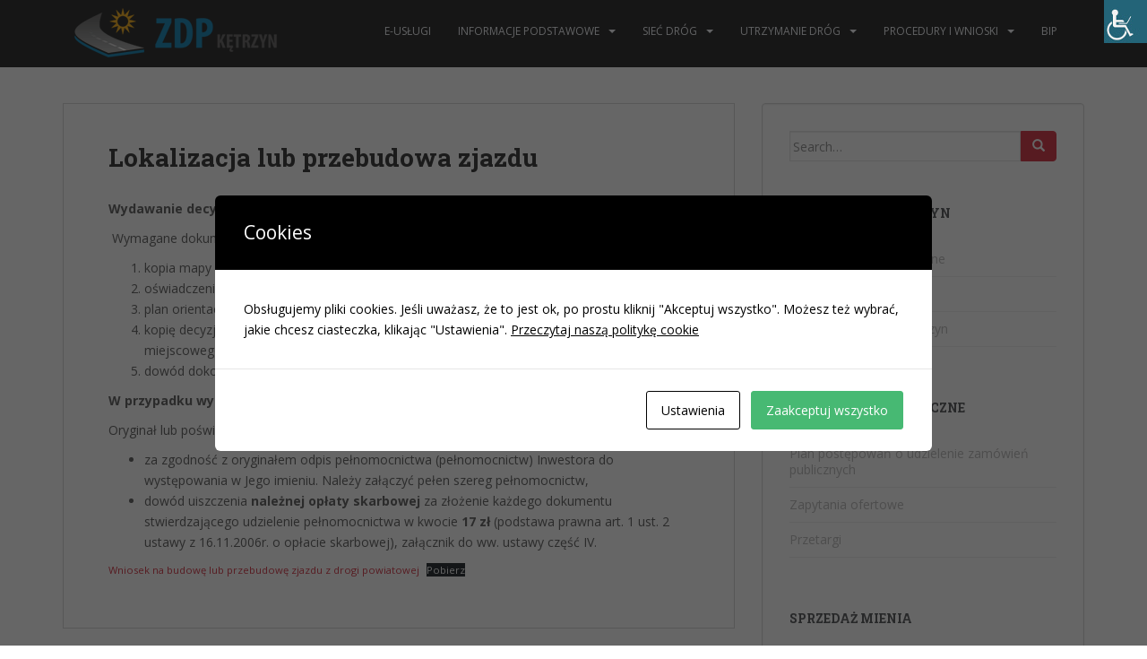

--- FILE ---
content_type: text/html; charset=UTF-8
request_url: http://www.zdp.ketrzyn.pl/lokalizacja-lub-przebudowa-zjazdu/
body_size: 11327
content:
<!doctype html>
<!--[if !IE]>
<html class="no-js non-ie" lang="pl-PL"> <![endif]-->
<!--[if IE 7 ]>
<html class="no-js ie7" lang="pl-PL"> <![endif]-->
<!--[if IE 8 ]>
<html class="no-js ie8" lang="pl-PL"> <![endif]-->
<!--[if IE 9 ]>
<html class="no-js ie9" lang="pl-PL"> <![endif]-->
<!--[if gt IE 9]><!-->
<html class="no-js" lang="pl-PL"> <!--<![endif]-->
<head>
<meta charset="UTF-8">
<meta name="viewport" content="width=device-width, initial-scale=1">
<meta name="theme-color" content="">
<link rel="profile" href="http://gmpg.org/xfn/11">

<title>Lokalizacja lub przebudowa zjazdu &#8211; Zarząd Dróg Powiatowych w Kętrzynie</title>
<meta name='robots' content='max-image-preview:large' />
	<style>img:is([sizes="auto" i], [sizes^="auto," i]) { contain-intrinsic-size: 3000px 1500px }</style>
	<link rel='dns-prefetch' href='//fonts.googleapis.com' />
<link rel="alternate" type="application/rss+xml" title="Zarząd Dróg Powiatowych w Kętrzynie &raquo; Kanał z wpisami" href="http://www.zdp.ketrzyn.pl/feed/" />
<link rel="alternate" type="application/rss+xml" title="Zarząd Dróg Powiatowych w Kętrzynie &raquo; Kanał z komentarzami" href="http://www.zdp.ketrzyn.pl/comments/feed/" />
<script type="text/javascript">
/* <![CDATA[ */
window._wpemojiSettings = {"baseUrl":"https:\/\/s.w.org\/images\/core\/emoji\/15.0.3\/72x72\/","ext":".png","svgUrl":"https:\/\/s.w.org\/images\/core\/emoji\/15.0.3\/svg\/","svgExt":".svg","source":{"concatemoji":"http:\/\/www.zdp.ketrzyn.pl\/wp-includes\/js\/wp-emoji-release.min.js?ver=6.7.4"}};
/*! This file is auto-generated */
!function(i,n){var o,s,e;function c(e){try{var t={supportTests:e,timestamp:(new Date).valueOf()};sessionStorage.setItem(o,JSON.stringify(t))}catch(e){}}function p(e,t,n){e.clearRect(0,0,e.canvas.width,e.canvas.height),e.fillText(t,0,0);var t=new Uint32Array(e.getImageData(0,0,e.canvas.width,e.canvas.height).data),r=(e.clearRect(0,0,e.canvas.width,e.canvas.height),e.fillText(n,0,0),new Uint32Array(e.getImageData(0,0,e.canvas.width,e.canvas.height).data));return t.every(function(e,t){return e===r[t]})}function u(e,t,n){switch(t){case"flag":return n(e,"\ud83c\udff3\ufe0f\u200d\u26a7\ufe0f","\ud83c\udff3\ufe0f\u200b\u26a7\ufe0f")?!1:!n(e,"\ud83c\uddfa\ud83c\uddf3","\ud83c\uddfa\u200b\ud83c\uddf3")&&!n(e,"\ud83c\udff4\udb40\udc67\udb40\udc62\udb40\udc65\udb40\udc6e\udb40\udc67\udb40\udc7f","\ud83c\udff4\u200b\udb40\udc67\u200b\udb40\udc62\u200b\udb40\udc65\u200b\udb40\udc6e\u200b\udb40\udc67\u200b\udb40\udc7f");case"emoji":return!n(e,"\ud83d\udc26\u200d\u2b1b","\ud83d\udc26\u200b\u2b1b")}return!1}function f(e,t,n){var r="undefined"!=typeof WorkerGlobalScope&&self instanceof WorkerGlobalScope?new OffscreenCanvas(300,150):i.createElement("canvas"),a=r.getContext("2d",{willReadFrequently:!0}),o=(a.textBaseline="top",a.font="600 32px Arial",{});return e.forEach(function(e){o[e]=t(a,e,n)}),o}function t(e){var t=i.createElement("script");t.src=e,t.defer=!0,i.head.appendChild(t)}"undefined"!=typeof Promise&&(o="wpEmojiSettingsSupports",s=["flag","emoji"],n.supports={everything:!0,everythingExceptFlag:!0},e=new Promise(function(e){i.addEventListener("DOMContentLoaded",e,{once:!0})}),new Promise(function(t){var n=function(){try{var e=JSON.parse(sessionStorage.getItem(o));if("object"==typeof e&&"number"==typeof e.timestamp&&(new Date).valueOf()<e.timestamp+604800&&"object"==typeof e.supportTests)return e.supportTests}catch(e){}return null}();if(!n){if("undefined"!=typeof Worker&&"undefined"!=typeof OffscreenCanvas&&"undefined"!=typeof URL&&URL.createObjectURL&&"undefined"!=typeof Blob)try{var e="postMessage("+f.toString()+"("+[JSON.stringify(s),u.toString(),p.toString()].join(",")+"));",r=new Blob([e],{type:"text/javascript"}),a=new Worker(URL.createObjectURL(r),{name:"wpTestEmojiSupports"});return void(a.onmessage=function(e){c(n=e.data),a.terminate(),t(n)})}catch(e){}c(n=f(s,u,p))}t(n)}).then(function(e){for(var t in e)n.supports[t]=e[t],n.supports.everything=n.supports.everything&&n.supports[t],"flag"!==t&&(n.supports.everythingExceptFlag=n.supports.everythingExceptFlag&&n.supports[t]);n.supports.everythingExceptFlag=n.supports.everythingExceptFlag&&!n.supports.flag,n.DOMReady=!1,n.readyCallback=function(){n.DOMReady=!0}}).then(function(){return e}).then(function(){var e;n.supports.everything||(n.readyCallback(),(e=n.source||{}).concatemoji?t(e.concatemoji):e.wpemoji&&e.twemoji&&(t(e.twemoji),t(e.wpemoji)))}))}((window,document),window._wpemojiSettings);
/* ]]> */
</script>
<style id='wp-emoji-styles-inline-css' type='text/css'>

	img.wp-smiley, img.emoji {
		display: inline !important;
		border: none !important;
		box-shadow: none !important;
		height: 1em !important;
		width: 1em !important;
		margin: 0 0.07em !important;
		vertical-align: -0.1em !important;
		background: none !important;
		padding: 0 !important;
	}
</style>
<link rel='stylesheet' id='wp-block-library-css' href='http://www.zdp.ketrzyn.pl/wp-includes/css/dist/block-library/style.min.css?ver=6.7.4' type='text/css' media='all' />
<style id='classic-theme-styles-inline-css' type='text/css'>
/*! This file is auto-generated */
.wp-block-button__link{color:#fff;background-color:#32373c;border-radius:9999px;box-shadow:none;text-decoration:none;padding:calc(.667em + 2px) calc(1.333em + 2px);font-size:1.125em}.wp-block-file__button{background:#32373c;color:#fff;text-decoration:none}
</style>
<style id='global-styles-inline-css' type='text/css'>
:root{--wp--preset--aspect-ratio--square: 1;--wp--preset--aspect-ratio--4-3: 4/3;--wp--preset--aspect-ratio--3-4: 3/4;--wp--preset--aspect-ratio--3-2: 3/2;--wp--preset--aspect-ratio--2-3: 2/3;--wp--preset--aspect-ratio--16-9: 16/9;--wp--preset--aspect-ratio--9-16: 9/16;--wp--preset--color--black: #000000;--wp--preset--color--cyan-bluish-gray: #abb8c3;--wp--preset--color--white: #ffffff;--wp--preset--color--pale-pink: #f78da7;--wp--preset--color--vivid-red: #cf2e2e;--wp--preset--color--luminous-vivid-orange: #ff6900;--wp--preset--color--luminous-vivid-amber: #fcb900;--wp--preset--color--light-green-cyan: #7bdcb5;--wp--preset--color--vivid-green-cyan: #00d084;--wp--preset--color--pale-cyan-blue: #8ed1fc;--wp--preset--color--vivid-cyan-blue: #0693e3;--wp--preset--color--vivid-purple: #9b51e0;--wp--preset--gradient--vivid-cyan-blue-to-vivid-purple: linear-gradient(135deg,rgba(6,147,227,1) 0%,rgb(155,81,224) 100%);--wp--preset--gradient--light-green-cyan-to-vivid-green-cyan: linear-gradient(135deg,rgb(122,220,180) 0%,rgb(0,208,130) 100%);--wp--preset--gradient--luminous-vivid-amber-to-luminous-vivid-orange: linear-gradient(135deg,rgba(252,185,0,1) 0%,rgba(255,105,0,1) 100%);--wp--preset--gradient--luminous-vivid-orange-to-vivid-red: linear-gradient(135deg,rgba(255,105,0,1) 0%,rgb(207,46,46) 100%);--wp--preset--gradient--very-light-gray-to-cyan-bluish-gray: linear-gradient(135deg,rgb(238,238,238) 0%,rgb(169,184,195) 100%);--wp--preset--gradient--cool-to-warm-spectrum: linear-gradient(135deg,rgb(74,234,220) 0%,rgb(151,120,209) 20%,rgb(207,42,186) 40%,rgb(238,44,130) 60%,rgb(251,105,98) 80%,rgb(254,248,76) 100%);--wp--preset--gradient--blush-light-purple: linear-gradient(135deg,rgb(255,206,236) 0%,rgb(152,150,240) 100%);--wp--preset--gradient--blush-bordeaux: linear-gradient(135deg,rgb(254,205,165) 0%,rgb(254,45,45) 50%,rgb(107,0,62) 100%);--wp--preset--gradient--luminous-dusk: linear-gradient(135deg,rgb(255,203,112) 0%,rgb(199,81,192) 50%,rgb(65,88,208) 100%);--wp--preset--gradient--pale-ocean: linear-gradient(135deg,rgb(255,245,203) 0%,rgb(182,227,212) 50%,rgb(51,167,181) 100%);--wp--preset--gradient--electric-grass: linear-gradient(135deg,rgb(202,248,128) 0%,rgb(113,206,126) 100%);--wp--preset--gradient--midnight: linear-gradient(135deg,rgb(2,3,129) 0%,rgb(40,116,252) 100%);--wp--preset--font-size--small: 13px;--wp--preset--font-size--medium: 20px;--wp--preset--font-size--large: 36px;--wp--preset--font-size--x-large: 42px;--wp--preset--spacing--20: 0.44rem;--wp--preset--spacing--30: 0.67rem;--wp--preset--spacing--40: 1rem;--wp--preset--spacing--50: 1.5rem;--wp--preset--spacing--60: 2.25rem;--wp--preset--spacing--70: 3.38rem;--wp--preset--spacing--80: 5.06rem;--wp--preset--shadow--natural: 6px 6px 9px rgba(0, 0, 0, 0.2);--wp--preset--shadow--deep: 12px 12px 50px rgba(0, 0, 0, 0.4);--wp--preset--shadow--sharp: 6px 6px 0px rgba(0, 0, 0, 0.2);--wp--preset--shadow--outlined: 6px 6px 0px -3px rgba(255, 255, 255, 1), 6px 6px rgba(0, 0, 0, 1);--wp--preset--shadow--crisp: 6px 6px 0px rgba(0, 0, 0, 1);}:where(.is-layout-flex){gap: 0.5em;}:where(.is-layout-grid){gap: 0.5em;}body .is-layout-flex{display: flex;}.is-layout-flex{flex-wrap: wrap;align-items: center;}.is-layout-flex > :is(*, div){margin: 0;}body .is-layout-grid{display: grid;}.is-layout-grid > :is(*, div){margin: 0;}:where(.wp-block-columns.is-layout-flex){gap: 2em;}:where(.wp-block-columns.is-layout-grid){gap: 2em;}:where(.wp-block-post-template.is-layout-flex){gap: 1.25em;}:where(.wp-block-post-template.is-layout-grid){gap: 1.25em;}.has-black-color{color: var(--wp--preset--color--black) !important;}.has-cyan-bluish-gray-color{color: var(--wp--preset--color--cyan-bluish-gray) !important;}.has-white-color{color: var(--wp--preset--color--white) !important;}.has-pale-pink-color{color: var(--wp--preset--color--pale-pink) !important;}.has-vivid-red-color{color: var(--wp--preset--color--vivid-red) !important;}.has-luminous-vivid-orange-color{color: var(--wp--preset--color--luminous-vivid-orange) !important;}.has-luminous-vivid-amber-color{color: var(--wp--preset--color--luminous-vivid-amber) !important;}.has-light-green-cyan-color{color: var(--wp--preset--color--light-green-cyan) !important;}.has-vivid-green-cyan-color{color: var(--wp--preset--color--vivid-green-cyan) !important;}.has-pale-cyan-blue-color{color: var(--wp--preset--color--pale-cyan-blue) !important;}.has-vivid-cyan-blue-color{color: var(--wp--preset--color--vivid-cyan-blue) !important;}.has-vivid-purple-color{color: var(--wp--preset--color--vivid-purple) !important;}.has-black-background-color{background-color: var(--wp--preset--color--black) !important;}.has-cyan-bluish-gray-background-color{background-color: var(--wp--preset--color--cyan-bluish-gray) !important;}.has-white-background-color{background-color: var(--wp--preset--color--white) !important;}.has-pale-pink-background-color{background-color: var(--wp--preset--color--pale-pink) !important;}.has-vivid-red-background-color{background-color: var(--wp--preset--color--vivid-red) !important;}.has-luminous-vivid-orange-background-color{background-color: var(--wp--preset--color--luminous-vivid-orange) !important;}.has-luminous-vivid-amber-background-color{background-color: var(--wp--preset--color--luminous-vivid-amber) !important;}.has-light-green-cyan-background-color{background-color: var(--wp--preset--color--light-green-cyan) !important;}.has-vivid-green-cyan-background-color{background-color: var(--wp--preset--color--vivid-green-cyan) !important;}.has-pale-cyan-blue-background-color{background-color: var(--wp--preset--color--pale-cyan-blue) !important;}.has-vivid-cyan-blue-background-color{background-color: var(--wp--preset--color--vivid-cyan-blue) !important;}.has-vivid-purple-background-color{background-color: var(--wp--preset--color--vivid-purple) !important;}.has-black-border-color{border-color: var(--wp--preset--color--black) !important;}.has-cyan-bluish-gray-border-color{border-color: var(--wp--preset--color--cyan-bluish-gray) !important;}.has-white-border-color{border-color: var(--wp--preset--color--white) !important;}.has-pale-pink-border-color{border-color: var(--wp--preset--color--pale-pink) !important;}.has-vivid-red-border-color{border-color: var(--wp--preset--color--vivid-red) !important;}.has-luminous-vivid-orange-border-color{border-color: var(--wp--preset--color--luminous-vivid-orange) !important;}.has-luminous-vivid-amber-border-color{border-color: var(--wp--preset--color--luminous-vivid-amber) !important;}.has-light-green-cyan-border-color{border-color: var(--wp--preset--color--light-green-cyan) !important;}.has-vivid-green-cyan-border-color{border-color: var(--wp--preset--color--vivid-green-cyan) !important;}.has-pale-cyan-blue-border-color{border-color: var(--wp--preset--color--pale-cyan-blue) !important;}.has-vivid-cyan-blue-border-color{border-color: var(--wp--preset--color--vivid-cyan-blue) !important;}.has-vivid-purple-border-color{border-color: var(--wp--preset--color--vivid-purple) !important;}.has-vivid-cyan-blue-to-vivid-purple-gradient-background{background: var(--wp--preset--gradient--vivid-cyan-blue-to-vivid-purple) !important;}.has-light-green-cyan-to-vivid-green-cyan-gradient-background{background: var(--wp--preset--gradient--light-green-cyan-to-vivid-green-cyan) !important;}.has-luminous-vivid-amber-to-luminous-vivid-orange-gradient-background{background: var(--wp--preset--gradient--luminous-vivid-amber-to-luminous-vivid-orange) !important;}.has-luminous-vivid-orange-to-vivid-red-gradient-background{background: var(--wp--preset--gradient--luminous-vivid-orange-to-vivid-red) !important;}.has-very-light-gray-to-cyan-bluish-gray-gradient-background{background: var(--wp--preset--gradient--very-light-gray-to-cyan-bluish-gray) !important;}.has-cool-to-warm-spectrum-gradient-background{background: var(--wp--preset--gradient--cool-to-warm-spectrum) !important;}.has-blush-light-purple-gradient-background{background: var(--wp--preset--gradient--blush-light-purple) !important;}.has-blush-bordeaux-gradient-background{background: var(--wp--preset--gradient--blush-bordeaux) !important;}.has-luminous-dusk-gradient-background{background: var(--wp--preset--gradient--luminous-dusk) !important;}.has-pale-ocean-gradient-background{background: var(--wp--preset--gradient--pale-ocean) !important;}.has-electric-grass-gradient-background{background: var(--wp--preset--gradient--electric-grass) !important;}.has-midnight-gradient-background{background: var(--wp--preset--gradient--midnight) !important;}.has-small-font-size{font-size: var(--wp--preset--font-size--small) !important;}.has-medium-font-size{font-size: var(--wp--preset--font-size--medium) !important;}.has-large-font-size{font-size: var(--wp--preset--font-size--large) !important;}.has-x-large-font-size{font-size: var(--wp--preset--font-size--x-large) !important;}
:where(.wp-block-post-template.is-layout-flex){gap: 1.25em;}:where(.wp-block-post-template.is-layout-grid){gap: 1.25em;}
:where(.wp-block-columns.is-layout-flex){gap: 2em;}:where(.wp-block-columns.is-layout-grid){gap: 2em;}
:root :where(.wp-block-pullquote){font-size: 1.5em;line-height: 1.6;}
</style>
<link rel='stylesheet' id='cookies-and-content-security-policy-css' href='http://www.zdp.ketrzyn.pl/wp-content/plugins/cookies-and-content-security-policy/css/cookies-and-content-security-policy.min.css?ver=2.28' type='text/css' media='all' />
<link rel='stylesheet' id='wpah-front-styles-css' href='http://www.zdp.ketrzyn.pl/wp-content/plugins/wp-accessibility-helper/assets/css/wp-accessibility-helper.min.css?ver=6.7.4' type='text/css' media='all' />
<link rel='stylesheet' id='sparkling-bootstrap-css' href='http://www.zdp.ketrzyn.pl/wp-content/themes/sparkling/assets/css/bootstrap.min.css?ver=6.7.4' type='text/css' media='all' />
<link rel='stylesheet' id='sparkling-icons-css' href='http://www.zdp.ketrzyn.pl/wp-content/themes/sparkling/assets/css/fontawesome-all.min.css?ver=5.1.1.' type='text/css' media='all' />
<link rel='stylesheet' id='sparkling-fonts-css' href='//fonts.googleapis.com/css?family=Open+Sans%3A400italic%2C400%2C600%2C700%7CRoboto+Slab%3A400%2C300%2C700&#038;ver=6.7.4' type='text/css' media='all' />
<link rel='stylesheet' id='sparkling-style-css' href='http://www.zdp.ketrzyn.pl/wp-content/themes/sparkling/style.css?ver=2.4.2' type='text/css' media='all' />
<script type="text/javascript" src="http://www.zdp.ketrzyn.pl/wp-includes/js/jquery/jquery.min.js?ver=3.7.1" id="jquery-core-js"></script>
<script type="text/javascript" src="http://www.zdp.ketrzyn.pl/wp-includes/js/jquery/jquery-migrate.min.js?ver=3.4.1" id="jquery-migrate-js"></script>
<script type="text/javascript" src="http://www.zdp.ketrzyn.pl/wp-content/themes/sparkling/assets/js/vendor/bootstrap.min.js?ver=6.7.4" id="sparkling-bootstrapjs-js"></script>
<script type="text/javascript" src="http://www.zdp.ketrzyn.pl/wp-content/themes/sparkling/assets/js/functions.js?ver=20180503" id="sparkling-functions-js"></script>
<link rel="https://api.w.org/" href="http://www.zdp.ketrzyn.pl/wp-json/" /><link rel="alternate" title="JSON" type="application/json" href="http://www.zdp.ketrzyn.pl/wp-json/wp/v2/pages/111" /><link rel="EditURI" type="application/rsd+xml" title="RSD" href="http://www.zdp.ketrzyn.pl/xmlrpc.php?rsd" />
<meta name="generator" content="WordPress 6.7.4" />
<link rel="canonical" href="http://www.zdp.ketrzyn.pl/lokalizacja-lub-przebudowa-zjazdu/" />
<link rel='shortlink' href='http://www.zdp.ketrzyn.pl/?p=111' />
<link rel="alternate" title="oEmbed (JSON)" type="application/json+oembed" href="http://www.zdp.ketrzyn.pl/wp-json/oembed/1.0/embed?url=http%3A%2F%2Fwww.zdp.ketrzyn.pl%2Flokalizacja-lub-przebudowa-zjazdu%2F" />
<link rel="alternate" title="oEmbed (XML)" type="text/xml+oembed" href="http://www.zdp.ketrzyn.pl/wp-json/oembed/1.0/embed?url=http%3A%2F%2Fwww.zdp.ketrzyn.pl%2Flokalizacja-lub-przebudowa-zjazdu%2F&#038;format=xml" />
<style type="text/css"></style>		<style type="text/css">
				.navbar > .container .navbar-brand {
			color: #a8a8a8;
		}
		</style>
	<style type="text/css" id="custom-background-css">
body.custom-background { background-color: #ffffff; }
</style>
	<style type="text/css" id="cookies-and-content-security-policy-css-custom"></style>
</head>

<body class="page-template-default page page-id-111 custom-background chrome osx wp-accessibility-helper accessibility-contrast_mode_on wah_fstype_zoom accessibility-location-right">
	<a class="sr-only sr-only-focusable" href="#content">Skip to main content</a>
<div id="page" class="hfeed site">

	<header id="masthead" class="site-header" role="banner">
		<nav class="navbar navbar-default
		" role="navigation">
			<div class="container">
				<div class="row">
					<div class="site-navigation-inner col-sm-12">
						<div class="navbar-header">


														<div id="logo">
																																<a href="http://www.zdp.ketrzyn.pl/"><img src="http://www.zdp.ketrzyn.pl/wp-content/uploads/2017/03/cropped-zdp_logo_300-1.png"  height="75" width="251" alt="Zarząd Dróg Powiatowych w Kętrzynie"/></a>
																																</div><!-- end of #logo -->

							<button type="button" class="btn navbar-toggle" data-toggle="collapse" data-target=".navbar-ex1-collapse">
								<span class="sr-only">Toggle navigation</span>
								<span class="icon-bar"></span>
								<span class="icon-bar"></span>
								<span class="icon-bar"></span>
							</button>
						</div>



						<div class="collapse navbar-collapse navbar-ex1-collapse"><ul id="menu-menu" class="nav navbar-nav"><li id="menu-item-4087" class="menu-item menu-item-type-custom menu-item-object-custom menu-item-4087"><a href="https://euslugi.zdp.ketrzyn.pl">E-usługi</a></li>
<li id="menu-item-26" class="menu-item menu-item-type-custom menu-item-object-custom menu-item-has-children menu-item-26 dropdown"><a href="index.php">Informacje podstawowe</a><span class="caret sparkling-dropdown"></span>
<ul role="menu" class=" dropdown-menu">
	<li id="menu-item-27" class="menu-item menu-item-type-post_type menu-item-object-page menu-item-27"><a href="http://www.zdp.ketrzyn.pl/podstawowe-akty-prawne/">Podstawowe akty prawne</a></li>
	<li id="menu-item-28" class="menu-item menu-item-type-post_type menu-item-object-page menu-item-28"><a href="http://www.zdp.ketrzyn.pl/dokumentacja-fotograficzna/schemat-organizacyjny/">Schemat organizacyjny</a></li>
	<li id="menu-item-29" class="menu-item menu-item-type-post_type menu-item-object-page menu-item-29"><a href="http://www.zdp.ketrzyn.pl/zadania/">Zadania</a></li>
	<li id="menu-item-30" class="menu-item menu-item-type-post_type menu-item-object-page menu-item-30"><a href="http://www.zdp.ketrzyn.pl/statut/">Statut</a></li>
	<li id="menu-item-1257" class="menu-item menu-item-type-post_type menu-item-object-page menu-item-1257"><a href="http://www.zdp.ketrzyn.pl/ochrona-danych-osobowych-klauzule-informacyjne/">Ochrona Danych Osobowych – klauzule informacyjne</a></li>
</ul>
</li>
<li id="menu-item-39" class="menu-item menu-item-type-custom menu-item-object-custom menu-item-has-children menu-item-39 dropdown"><a href="index.php">Sieć dróg</a><span class="caret sparkling-dropdown"></span>
<ul role="menu" class=" dropdown-menu">
	<li id="menu-item-40" class="menu-item menu-item-type-post_type menu-item-object-page menu-item-40"><a href="http://www.zdp.ketrzyn.pl/wykaz-przystankow-autobusowych/">Wykaz przystanków autobusowych</a></li>
	<li id="menu-item-42" class="menu-item menu-item-type-post_type menu-item-object-page menu-item-42"><a href="http://www.zdp.ketrzyn.pl/wykaz-drog-powiatowych/">Zestawienie infrastruktury drogowo-mostowej wraz z jej oceną</a></li>
	<li id="menu-item-43" class="menu-item menu-item-type-post_type menu-item-object-page menu-item-43"><a href="http://www.zdp.ketrzyn.pl/mapa-drog-powiatowych/">Mapa i wykaz dróg powiatowych</a></li>
	<li id="menu-item-624" class="menu-item menu-item-type-post_type menu-item-object-page menu-item-624"><a href="http://www.zdp.ketrzyn.pl/utrudnienia-w-ruchu/">Utrudnienia w ruchu</a></li>
</ul>
</li>
<li id="menu-item-56" class="menu-item menu-item-type-custom menu-item-object-custom menu-item-has-children menu-item-56 dropdown"><a href="index.php">Utrzymanie dróg</a><span class="caret sparkling-dropdown"></span>
<ul role="menu" class=" dropdown-menu">
	<li id="menu-item-60" class="menu-item menu-item-type-post_type menu-item-object-page menu-item-60"><a href="http://www.zdp.ketrzyn.pl/letnie-utrzymanie-drog-lud/">Letnie utrzymanie dróg LUD</a></li>
	<li id="menu-item-74" class="menu-item menu-item-type-post_type menu-item-object-page menu-item-74"><a href="http://www.zdp.ketrzyn.pl/uchwala-o-zud/">Uchwała o ZUD</a></li>
	<li id="menu-item-75" class="menu-item menu-item-type-post_type menu-item-object-page menu-item-75"><a href="http://www.zdp.ketrzyn.pl/projekt-zima/">Projekt „Zima”</a></li>
	<li id="menu-item-76" class="menu-item menu-item-type-post_type menu-item-object-page menu-item-76"><a href="http://www.zdp.ketrzyn.pl/plan-operacyjny-po20162017/">Plan operacyjny zimowego utrzymania dróg powiatowych 2024/2025</a></li>
	<li id="menu-item-78" class="menu-item menu-item-type-post_type menu-item-object-page menu-item-78"><a href="http://www.zdp.ketrzyn.pl/dyzury-zud/">Dyżury ZUD</a></li>
</ul>
</li>
<li id="menu-item-100" class="menu-item menu-item-type-custom menu-item-object-custom current-menu-ancestor current-menu-parent menu-item-has-children menu-item-100 dropdown"><a href="index.php">Procedury i wnioski</a><span class="caret sparkling-dropdown"></span>
<ul role="menu" class=" dropdown-menu">
	<li id="menu-item-129" class="menu-item menu-item-type-post_type menu-item-object-page menu-item-129"><a href="http://www.zdp.ketrzyn.pl/informacje-prawne-dotyczace-pasa-drogowego/">Informacje prawne dotyczące pasa drogowego</a></li>
	<li id="menu-item-130" class="menu-item menu-item-type-post_type menu-item-object-page menu-item-130"><a href="http://www.zdp.ketrzyn.pl/zatwierdzenie-projektow-organizacji-ruchu/">Zatwierdzenie projektów organizacji ruchu</a></li>
	<li id="menu-item-131" class="menu-item menu-item-type-post_type menu-item-object-page menu-item-131"><a href="http://www.zdp.ketrzyn.pl/zapytanie-o-udzielenie-informacji-publicznej/">Zapytanie o udzielenie informacji publicznej</a></li>
	<li id="menu-item-132" class="menu-item menu-item-type-post_type menu-item-object-page menu-item-132"><a href="http://www.zdp.ketrzyn.pl/wycinka-drzew-i-krzewow/">Wycinka drzew i krzewów</a></li>
	<li id="menu-item-133" class="menu-item menu-item-type-post_type menu-item-object-page menu-item-133"><a href="http://www.zdp.ketrzyn.pl/wstepny-wniosek-podzialu-dzialki/">Wstępny wniosek podziału działki</a></li>
	<li id="menu-item-134" class="menu-item menu-item-type-post_type menu-item-object-page menu-item-134"><a href="http://www.zdp.ketrzyn.pl/umieszczenie-urzadzen-infrastruktury-technicznej/">Umieszczenie urządzeń infrastruktury technicznej</a></li>
	<li id="menu-item-135" class="menu-item menu-item-type-post_type menu-item-object-page menu-item-135"><a href="http://www.zdp.ketrzyn.pl/zajecie-pasa-drogowego-w-zwiazku-z-prowadzonymi-robotami/">Zajęcie pasa drogowego w związku z prowadzonymi robotami</a></li>
	<li id="menu-item-136" class="menu-item menu-item-type-post_type menu-item-object-page menu-item-136"><a href="http://www.zdp.ketrzyn.pl/zajecie-pasa-drogowego-w-zwiazku-z-awaria/">Zajęcie pasa drogowego w związku z awarią</a></li>
	<li id="menu-item-137" class="menu-item menu-item-type-post_type menu-item-object-page current-menu-item page_item page-item-111 current_page_item menu-item-137 active"><a href="http://www.zdp.ketrzyn.pl/lokalizacja-lub-przebudowa-zjazdu/">Lokalizacja lub przebudowa zjazdu</a></li>
	<li id="menu-item-138" class="menu-item menu-item-type-post_type menu-item-object-page menu-item-138"><a href="http://www.zdp.ketrzyn.pl/lokalizacja-infrastruktury-technicznej-w-pasie-drogowym/">Lokalizacja infrastruktury technicznej w pasie drogowym</a></li>
	<li id="menu-item-140" class="menu-item menu-item-type-post_type menu-item-object-page menu-item-140"><a href="http://www.zdp.ketrzyn.pl/przystanki-autobusowe/">Warunki uzgadniania zasad korzystania z przystanków komunikacyjnych</a></li>
	<li id="menu-item-141" class="menu-item menu-item-type-post_type menu-item-object-page menu-item-141"><a href="http://www.zdp.ketrzyn.pl/szkody-komunikacyjne/">Szkody komunikacyjne</a></li>
	<li id="menu-item-836" class="menu-item menu-item-type-post_type menu-item-object-page menu-item-836"><a href="http://www.zdp.ketrzyn.pl/regulamin-wydawania-zezwolen-na-niestosowanie-sie-do-istniejacej-organizacji-ruchu-na-drogach-powiatowych-powiatu-ketrzynskiego/">Wydawanie zezwoleń na niestosowanie się do istniejącej organizacji ruchu na drogach powiatowych Powiatu Kętrzyńskiego</a></li>
</ul>
</li>
<li id="menu-item-4058" class="menu-item menu-item-type-custom menu-item-object-custom menu-item-4058"><a href="https://bip.starostwo.ketrzyn.pl/148/Zarzad_Drog_Powiatowych/">BIP</a></li>
</ul></div>


					</div>
				</div>
			</div>
		</nav><!-- .site-navigation -->
	</header><!-- #masthead -->

	<div id="content" class="site-content">

		<div class="top-section">
								</div>

		<div class="container main-content-area">
						<div class="row side-pull-left">
				<div class="main-content-inner col-sm-12 col-md-8">

	<div id="primary" class="content-area">

		<main id="main" class="site-main" role="main">

			
				

<div class="post-inner-content">
<article id="post-111" class="post-111 page type-page status-publish hentry">
	<header class="entry-header page-header">
		<h1 class="entry-title">Lokalizacja lub przebudowa zjazdu</h1>
	</header><!-- .entry-header -->

	<div class="entry-content">
		<p><strong>Wydawanie decyzji na lokalizację lub przebudowę zjazdu</strong></p>
<p><strong> </strong>Wymagane dokumenty, które powinien zawierać wniosek:</p>
<ol>
<li>kopia mapy zasadniczej zawierająca: lokalizację zjazdu, przebieg drogi;</li>
<li>oświadczenie o prawie do dysponowania nieruchomością;</li>
<li>plan orientacyjny w skali 1:10000 ÷25000 (ewentualnie);</li>
<li>kopię decyzji o warunkach zabudowy terenu (jeżeli była wydana) lub wypis i wyrys z miejscowego planu zagospodarowania przestrzennego gminy lub miasta;</li>
<li>dowód dokonania opłaty skarbowej (82,00 zł) na konto Urzędu Miasta Kętrzyn<em>;</em></li>
</ol>
<p><strong>W przypadku występowania w sprawie jako</strong> <strong>Pełnomocnik Inwestora</strong>:</p>
<p>Oryginał lub poświadczony notarialnie</p>
<ul>
<li>za zgodność z oryginałem odpis pełnomocnictwa (pełnomocnictw) Inwestora do występowania w Jego imieniu. Należy załączyć pełen szereg pełnomocnictw,</li>
<li>dowód uiszczenia <strong>należnej opłaty skarbowej</strong> za złożenie każdego dokumentu stwierdzającego udzielenie pełnomocnictwa w kwocie <strong>17 zł </strong>(podstawa prawna art. 1 ust. 2 ustawy z 16.11.2006r. o opłacie skarbowej), załącznik do ww. ustawy część IV.</li>
</ul>


<div class="wp-block-file"><a id="wp-block-file--media-63be231f-95be-492f-887c-fb50004d1a92" href="http://www.zdp.ketrzyn.pl/wp-content/uploads/2025/09/Wniosek-na-budowe-lub-przebudowe-zjazdu-z-drogi-powiatowej.doc">Wniosek na budowę lub przebudowę zjazdu z drogi powiatowej</a><a href="http://www.zdp.ketrzyn.pl/wp-content/uploads/2025/09/Wniosek-na-budowe-lub-przebudowe-zjazdu-z-drogi-powiatowej.doc" class="wp-block-file__button wp-element-button" download aria-describedby="wp-block-file--media-63be231f-95be-492f-887c-fb50004d1a92">Pobierz</a></div>



<p></p>

		</div><!-- .entry-content -->

	</article><!-- #post-## -->
</div>

				
			
		</main><!-- #main -->
	</div><!-- #primary -->

</div><!-- close .main-content-inner -->
<div id="secondary" class="widget-area col-sm-12 col-md-4" role="complementary">
	<div class="well">
				<aside id="search-2" class="widget widget_search">
<form role="search" method="get" class="form-search" action="http://www.zdp.ketrzyn.pl/">
  <div class="input-group">
	  <label class="screen-reader-text" for="s">Search for:</label>
	<input type="text" class="form-control search-query" placeholder="Search&hellip;" value="" name="s" title="Search for:" />
	<span class="input-group-btn">
	  <button type="submit" class="btn btn-default" name="submit" id="searchsubmit" value="Search"><span class="glyphicon glyphicon-search"></span></button>
	</span>
  </div>
</form>
</aside><aside id="nav_menu-13" class="widget widget_nav_menu"><h3 class="widget-title">E-usługi ZDP Kętrzyn</h3><div class="menu-e-uslugi-container"><ul id="menu-e-uslugi" class="menu"><li id="menu-item-4092" class="menu-item menu-item-type-post_type menu-item-object-page menu-item-4092"><a href="http://www.zdp.ketrzyn.pl/e-uslugi-informacje-ogolne/">E-usługi informacje ogólne</a></li>
<li id="menu-item-4120" class="menu-item menu-item-type-post_type menu-item-object-page menu-item-4120"><a href="http://www.zdp.ketrzyn.pl/o-projekcie/">O projekcie</a></li>
<li id="menu-item-4093" class="menu-item menu-item-type-custom menu-item-object-custom menu-item-4093"><a href="https://euslugi.zdp.ketrzyn.pl">Portal e-usług ZDP Kętrzyn</a></li>
</ul></div></aside><aside id="nav_menu-2" class="widget widget_nav_menu"><h3 class="widget-title">Zamówienia publiczne</h3><div class="menu-menu_prawa-container"><ul id="menu-menu_prawa" class="menu"><li id="menu-item-89" class="menu-item menu-item-type-post_type menu-item-object-page menu-item-89"><a href="http://www.zdp.ketrzyn.pl/postepowania/">Plan postępowań o udzielenie zamówień publicznych</a></li>
<li id="menu-item-90" class="menu-item menu-item-type-post_type menu-item-object-page menu-item-90"><a href="http://www.zdp.ketrzyn.pl/zapytania-ofertowe/">Zapytania ofertowe</a></li>
<li id="menu-item-91" class="menu-item menu-item-type-post_type menu-item-object-page menu-item-91"><a href="http://www.zdp.ketrzyn.pl/przetargi/">Przetargi</a></li>
</ul></div></aside><aside id="nav_menu-14" class="widget widget_nav_menu"><h3 class="widget-title">SPRZEDAŻ MIENIA</h3><div class="menu-sprzedaz-mienia-container"><ul id="menu-sprzedaz-mienia" class="menu"><li id="menu-item-4186" class="menu-item menu-item-type-post_type menu-item-object-page menu-item-4186"><a href="http://www.zdp.ketrzyn.pl/ogloszenia/">Ogłoszenia</a></li>
</ul></div></aside><aside id="nav_menu-4" class="widget widget_nav_menu"><h3 class="widget-title">Kontakt</h3><div class="menu-kontakt-container"><ul id="menu-kontakt" class="menu"><li id="menu-item-347" class="menu-item menu-item-type-post_type menu-item-object-page menu-item-347"><a href="http://www.zdp.ketrzyn.pl/dane-podstawowe/">Dane podstawowe</a></li>
<li id="menu-item-152" class="menu-item menu-item-type-post_type menu-item-object-page menu-item-152"><a href="http://www.zdp.ketrzyn.pl/dyrektor/">Dyrektor</a></li>
<li id="menu-item-153" class="menu-item menu-item-type-post_type menu-item-object-page menu-item-153"><a href="http://www.zdp.ketrzyn.pl/dzial-administracyjny/">Dział administracyjny</a></li>
<li id="menu-item-154" class="menu-item menu-item-type-post_type menu-item-object-page menu-item-154"><a href="http://www.zdp.ketrzyn.pl/obwod-drogowy/">Obwód drogowy</a></li>
<li id="menu-item-155" class="menu-item menu-item-type-post_type menu-item-object-page menu-item-155"><a href="http://www.zdp.ketrzyn.pl/dzial-techniczny/">Dział techniczny</a></li>
<li id="menu-item-2820" class="menu-item menu-item-type-post_type menu-item-object-page menu-item-2820"><a href="http://www.zdp.ketrzyn.pl/ochrona-danych-osobowych-klauzule-informacyjne/">RODO</a></li>
<li id="menu-item-4076" class="menu-item menu-item-type-post_type menu-item-object-page menu-item-4076"><a href="http://www.zdp.ketrzyn.pl/polityka-prywatnosci/">POLITYKA PRYWATNOŚCI</a></li>
<li id="menu-item-3707" class="menu-item menu-item-type-post_type menu-item-object-page menu-item-3707"><a href="http://www.zdp.ketrzyn.pl/deklaracja-dostepnosci-serwisu-internetowego/">Deklaracja dostępności serwisu internetowego</a></li>
<li id="menu-item-3158" class="menu-item menu-item-type-custom menu-item-object-custom menu-item-3158"><a href="http://www.zdp.ketrzyn.pl/wp-content/uploads/2025/06/Raport-o-stanie-dostepnosci-2025.pdf">Raport o stanie zapewnienia dostępności podmiotu publicznego</a></li>
</ul></div></aside><aside id="media_image-2" class="widget widget_media_image"><a href="http://cuw.starostwo.ketrzyn.pl/euslugi/"><img width="300" height="209" src="http://www.zdp.ketrzyn.pl/wp-content/uploads/2018/02/plakat_cuw-300x209.jpg" class="image wp-image-870  attachment-medium size-medium" alt="" style="max-width: 100%; height: auto;" decoding="async" loading="lazy" srcset="http://www.zdp.ketrzyn.pl/wp-content/uploads/2018/02/plakat_cuw-300x209.jpg 300w, http://www.zdp.ketrzyn.pl/wp-content/uploads/2018/02/plakat_cuw-768x534.jpg 768w, http://www.zdp.ketrzyn.pl/wp-content/uploads/2018/02/plakat_cuw.jpg 856w" sizes="auto, (max-width: 300px) 100vw, 300px" /></a></aside><aside id="block-2" class="widget widget_block widget_media_image">
<figure class="wp-block-image size-full is-resized"><img loading="lazy" decoding="async" src="http://www.zdp.ketrzyn.pl/wp-content/uploads/2021/07/20210720-tablica-informacyjna.jpg" alt="" class="wp-image-3436" width="308" height="217" srcset="http://www.zdp.ketrzyn.pl/wp-content/uploads/2021/07/20210720-tablica-informacyjna.jpg 700w, http://www.zdp.ketrzyn.pl/wp-content/uploads/2021/07/20210720-tablica-informacyjna-300x212.jpg 300w" sizes="auto, (max-width: 308px) 100vw, 308px" /></figure>
</aside>	</div>
</div><!-- #secondary -->
		</div><!-- close .row -->
	</div><!-- close .container -->
</div><!-- close .site-content -->

	<div id="footer-area">
		<div class="container footer-inner">
			<div class="row">
				
	
	<div class="footer-widget-area">
				<div class="col-sm-4 footer-widget" role="complementary">
					</div><!-- .widget-area .first -->
		
		
			</div>
			</div>
		</div>

		<footer id="colophon" class="site-footer" role="contentinfo">
			<div class="site-info container">
				<div class="row">
										<nav role="navigation" class="col-md-6">
											</nav>
					<div class="copyright col-md-6">
						Zarząd Dróg Powiatowych w Kętrzynie						Temat stworzony przez <a href="http://colorlib.com/" target="_blank" rel="nofollow noopener">Colorlib</a> Napędzany przez <a href="http://wordpress.org/" target="_blank">WordPress</a>					</div>
				</div>
			</div><!-- .site-info -->
			<div class="scroll-to-top"><i class="fa fa-angle-up"></i></div><!-- .scroll-to-top -->
		</footer><!-- #colophon -->
	</div>
</div><!-- #page -->

		<script type="text/javascript">
		  jQuery(document).ready(function ($) {
			if ($(window).width() >= 767) {
			  $('.navbar-nav > li.menu-item > a').click(function () {
				if ($(this).attr('target') !== '_blank') {
				  window.location = $(this).attr('href')
				}
			  })
			}
		  })
		</script>
				<!--googleoff: index-->
			<div class="modal-cacsp-backdrop"></div>
			<div class="modal-cacsp-position">
								<div class="modal-cacsp-box modal-cacsp-box-info">
					<div class="modal-cacsp-box-header">
						Cookies					</div>
					<div class="modal-cacsp-box-content">
						Obsługujemy pliki cookies. Jeśli uważasz, że to jest ok, po prostu kliknij "Akceptuj wszystko". Możesz też wybrać, jakie chcesz ciasteczka, klikając "Ustawienia".													<a href="http://www.zdp.ketrzyn.pl/polityka-prywatnosci/">
								Przeczytaj naszą politykę cookie							</a>
											</div>
					<div class="modal-cacsp-btns">
						<a href="#" class="modal-cacsp-btn modal-cacsp-btn-settings">
							Ustawienia						</a>
												<a href="#" class="modal-cacsp-btn modal-cacsp-btn-accept">
							Zaakceptuj wszystko						</a>
					</div>
				</div>
				<div class="modal-cacsp-box modal-cacsp-box-settings">
					<div class="modal-cacsp-box-header">
						Cookies					</div>
					<div class="modal-cacsp-box-content">
						Wybierz, jakie pliki cookies chcesz zaakceptować. Twój wybór zostanie zachowany przez rok.													<a href="http://www.zdp.ketrzyn.pl/polityka-prywatnosci/">
								Przeczytaj naszą politykę cookie							</a>
											</div>
					<div class="modal-cacsp-box-settings-list">
												<ul>
							<li>
								<span class="modal-cacsp-toggle-switch modal-cacsp-toggle-switch-active disabled" data-accepted-cookie="necessary">
									<span>Konieczne<br>
										<span>Te pliki cookie nie są opcjonalne. Są one potrzebne do funkcjonowania strony internetowej.</span>
									</span>
									<span>
										<span class="modal-cacsp-toggle">
											<span class="modal-cacsp-toggle-switch-handle"></span>
										</span>
									</span>
								</span>
							</li>
														<li>
								<a href="#statistics" class="modal-cacsp-toggle-switch" data-accepted-cookie="statistics">
									<span>Statystyka<br>
										<span>Abyśmy mogli poprawić funkcjonalność i strukturę strony internetowej, na podstawie tego, jak strona jest używana.</span>
									</span>
									<span>
										<span class="modal-cacsp-toggle">
											<span class="modal-cacsp-toggle-switch-handle"></span>
										</span>
									</span>
								</a>
							</li>
														<li>
								<a href="#experience" class="modal-cacsp-toggle-switch" data-accepted-cookie="experience">
									<span>Doświadczenie<br>
										<span>Aby nasza strona internetowa działała jak najlepiej podczas twojego przejścia na nią. Jeśli odrzucisz te pliki cookie, niektóre funkcje znikną ze strony internetowej.</span>
									</span>
									<span>
										<span class="modal-cacsp-toggle">
											<span class="modal-cacsp-toggle-switch-handle"></span>
										</span>
									</span>
								</a>
							</li>
														<li>
								<a href="#markerting" class="modal-cacsp-toggle-switch" data-accepted-cookie="markerting">
									<span>Marketing<br>
										<span>Udostępniając swoje zainteresowania i zachowania podczas odwiedzania naszej strony, zwiększasz szansę na zobaczenie spersonalizowanych treści i ofert.</span>
									</span>
									<span>
										<span class="modal-cacsp-toggle">
											<span class="modal-cacsp-toggle-switch-handle"></span>
										</span>
									</span>
								</a>
							</li>
						</ul>
					</div>
					<div class="modal-cacsp-btns">
						<a href="#" class="modal-cacsp-btn modal-cacsp-btn-save">
							Zapisz						</a>
												<a href="#" class="modal-cacsp-btn modal-cacsp-btn-accept-all">
							Zaakceptuj wszystko						</a>
					</div>
				</div>
			</div>
			<!--googleon: index-->
			
<div id="wp_access_helper_container" class="accessability_container light_theme">
    <!-- WP Accessibility Helper (WAH) - https://wordpress.org/plugins/wp-accessibility-helper/ -->
	<!-- Official plugin website - https://accessibility-helper.co.il -->
        
            <button type="button" class="wahout aicon_link"
                accesskey="z"
                aria-label="Accessibility Helper sidebar"
                title="Accessibility Helper sidebar">
                <img src="http://www.zdp.ketrzyn.pl/wp-content/plugins/wp-accessibility-helper/assets/images/accessibility-48.jpg"
                    alt="Accessibility" class="aicon_image" />
            </button>
            <div id="access_container" aria-hidden="false">
                <button tabindex="-1" type="button" class="close_container wahout"
                    accesskey="x"
                    aria-label="Zamknij"
                    title="Zamknij">
                    Zamknij
                </button>
                <div class="access_container_inner">
                    <div class="a_module wah_font_resize">
            <div class="a_module_title">Zmień rozmiar czcionki</div>
            <div class="a_module_exe font_resizer">
                <button tabindex="-1" type="button" class="wah-action-button smaller wahout" title="smaller font size"
                    aria-label="smaller font size">A-</button>
                <button tabindex="-1" type="button" class="wah-action-button larger wahout" title="larger font size"
                    aria-label="larger font size">A+</button>
            </div>
        </div><div class="a_module wah_contrast_trigger">
                <div class="a_module_title">Kontrast</div>
                <div class="a_module_exe">
                    <button tabindex="-1" type="button" id="contrast_trigger" class="contrast_trigger wah-action-button wahout wah-call-contrast-trigger" title="Contrast">Wybierz kolor tła</button>
                    <div class="color_selector" aria-hidden="true">
                        <button type="button" class="convar black wahout" data-bgcolor="#000" data-color="#FFF"
                        title="black">black</button>
                        <button type="button" class="convar white wahout" data-bgcolor="#FFF" data-color="#000"
                        title="white">white</button>
                        <button type="button" class="convar green wahout" data-bgcolor="#00FF21" data-color="#000"
                        title="green">green</button>
                        <button type="button" class="convar blue wahout" data-bgcolor="#0FF" data-color="#000"
                        title="blue">blue</button>
                        <button type="button" class="convar red wahout" data-bgcolor="#F00" data-color="#000"
                        title="red">red</button>
                        <button type="button" class="convar orange wahout" data-bgcolor="#FF6A00" data-color="#000" title="orange">orange</button>
                        <button type="button" class="convar yellow wahout" data-bgcolor="#FFD800" data-color="#000"
                        title="yellow">yellow</button>
                        <button type="button" class="convar navi wahout" data-bgcolor="#B200FF" data-color="#000"
                        title="navi">navi</button>
                    </div>
                </div>
            </div><div class="a_module wah_clear_cookies">
            <div class="a_module_exe">
                <button tabindex="-1" type="button" class="wah-action-button wahout wah-call-clear-cookies"
                aria-label="Wyszyść" title="Wyszyść">Wyszyść</button>
            </div>
        </div>
                    
    <button type="button" title="Close sidebar" class="wah-skip close-wah-sidebar">
        Zamknij
    </button>

                </div>
            </div>
            

<script type="text/javascript">
    
    
    
    
    
    
    
    
    
    
</script>


    





        
    <!-- WP Accessibility Helper. Created by Alex Volkov. -->
</div>


<script type="text/javascript" src="http://www.zdp.ketrzyn.pl/wp-content/plugins/cookies-and-content-security-policy/js/js.cookie.min.js?ver=2.28" id="cookies-and-content-security-policy-cookie-js"></script>
<script type="text/javascript" id="cookies-and-content-security-policy-js-extra">
/* <![CDATA[ */
var cacspMessages = {"cacspReviewSettingsDescription":"Twoje ustawienia mog\u0105 uniemo\u017cliwi\u0107 ci obejrzenie tej tre\u015bci. Najprawdopodobniej masz wy\u0142\u0105czone Do\u015bwiadczenie.","cacspReviewSettingsButton":"Przegl\u0105daj swoje ustawienia","cacspNotAllowedDescription":"Ta tre\u015b\u0107 nie mo\u017ce by\u0107 wczytana, gdy\u017c nie jest dozwolona na witrynie.","cacspNotAllowedButton":"Skontaktuj si\u0119 z administratorem","cacspExpires":"365","cacspWpEngineCompatibilityMode":"0","cacspTimeout":"1000","cacspOptionDisableContentNotAllowedMessage":"0","cacspOptionGoogleConsentMode":"0","cacspOptionSaveConsent":"0"};
/* ]]> */
</script>
<script type="text/javascript" src="http://www.zdp.ketrzyn.pl/wp-content/plugins/cookies-and-content-security-policy/js/cookies-and-content-security-policy.min.js?ver=2.28" id="cookies-and-content-security-policy-js"></script>
<script type="text/javascript" src="http://www.zdp.ketrzyn.pl/wp-content/uploads/cookies-and-content-security-policy-error-message.js?ver=2.28&amp;mod=20250124082036" id="cookies-and-content-security-policy-error-message-js"></script>
<script type="text/javascript" src="http://www.zdp.ketrzyn.pl/wp-content/plugins/wp-accessibility-helper/assets/js/wp-accessibility-helper.min.js?ver=1.0.0" id="wp-accessibility-helper-js"></script>
<script type="text/javascript" src="http://www.zdp.ketrzyn.pl/wp-content/themes/sparkling/assets/js/skip-link-focus-fix.min.js?ver=20140222" id="sparkling-skip-link-focus-fix-js"></script>

</body>
</html>
